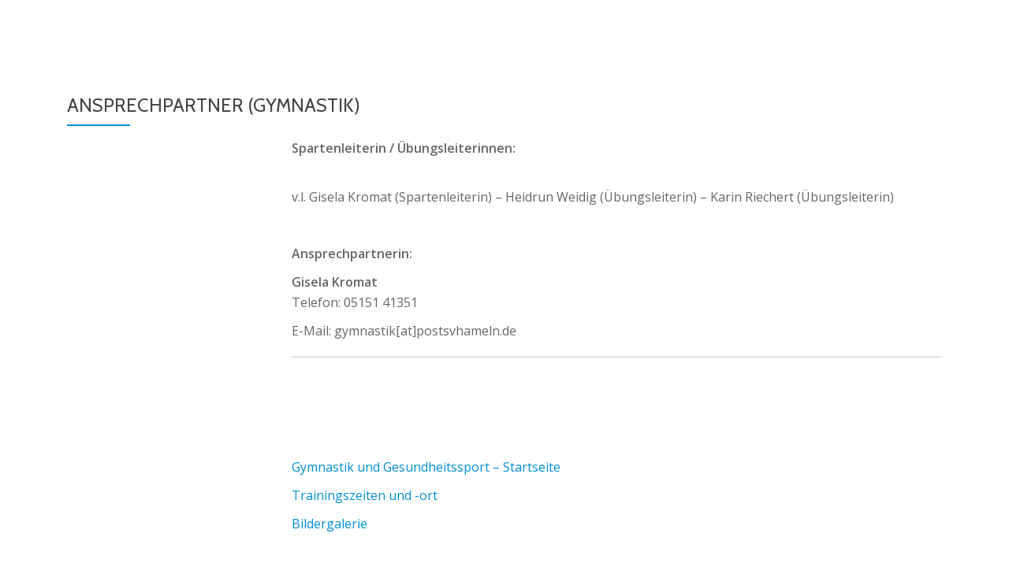

--- FILE ---
content_type: text/html; charset=UTF-8
request_url: https://www.postsvhameln.de/wordpress/gymnastik-und-gesundheitssport/ansprechpartner-gymnastik/
body_size: 11893
content:
<!DOCTYPE html>
<html lang="de" class="no-js">
<head>
<meta charset="UTF-8">
<meta name="viewport" content="width=device-width, initial-scale=1">
<link rel="profile" href="https://gmpg.org/xfn/11">
<link rel="pingback" href="https://www.postsvhameln.de/wordpress/xmlrpc.php">
<title>Ansprechpartner (Gymnastik) &#8211; Post-Sportverein Hameln e.V.</title>
<meta name='robots' content='max-image-preview:large' />
	<style>img:is([sizes="auto" i], [sizes^="auto," i]) { contain-intrinsic-size: 3000px 1500px }</style>
	<link rel='dns-prefetch' href='//maps.google.com' />
<link rel='dns-prefetch' href='//fonts.googleapis.com' />
<link rel="alternate" type="application/rss+xml" title="Post-Sportverein Hameln e.V. &raquo; Feed" href="https://www.postsvhameln.de/wordpress/feed/" />
<link rel="alternate" type="application/rss+xml" title="Post-Sportverein Hameln e.V. &raquo; Kommentar-Feed" href="https://www.postsvhameln.de/wordpress/comments/feed/" />
<link rel="alternate" type="text/calendar" title="Post-Sportverein Hameln e.V. &raquo; iCal Feed" href="https://www.postsvhameln.de/wordpress/events/?ical=1" />
<script type="text/javascript">
/* <![CDATA[ */
window._wpemojiSettings = {"baseUrl":"https:\/\/s.w.org\/images\/core\/emoji\/16.0.1\/72x72\/","ext":".png","svgUrl":"https:\/\/s.w.org\/images\/core\/emoji\/16.0.1\/svg\/","svgExt":".svg","source":{"concatemoji":"\/\/www.postsvhameln.de\/wordpress\/wp-includes\/js\/wp-emoji-release.min.js?ver=3d70ac9ed9c8bee494df71f617483c49"}};
/*! This file is auto-generated */
!function(s,n){var o,i,e;function c(e){try{var t={supportTests:e,timestamp:(new Date).valueOf()};sessionStorage.setItem(o,JSON.stringify(t))}catch(e){}}function p(e,t,n){e.clearRect(0,0,e.canvas.width,e.canvas.height),e.fillText(t,0,0);var t=new Uint32Array(e.getImageData(0,0,e.canvas.width,e.canvas.height).data),a=(e.clearRect(0,0,e.canvas.width,e.canvas.height),e.fillText(n,0,0),new Uint32Array(e.getImageData(0,0,e.canvas.width,e.canvas.height).data));return t.every(function(e,t){return e===a[t]})}function u(e,t){e.clearRect(0,0,e.canvas.width,e.canvas.height),e.fillText(t,0,0);for(var n=e.getImageData(16,16,1,1),a=0;a<n.data.length;a++)if(0!==n.data[a])return!1;return!0}function f(e,t,n,a){switch(t){case"flag":return n(e,"\ud83c\udff3\ufe0f\u200d\u26a7\ufe0f","\ud83c\udff3\ufe0f\u200b\u26a7\ufe0f")?!1:!n(e,"\ud83c\udde8\ud83c\uddf6","\ud83c\udde8\u200b\ud83c\uddf6")&&!n(e,"\ud83c\udff4\udb40\udc67\udb40\udc62\udb40\udc65\udb40\udc6e\udb40\udc67\udb40\udc7f","\ud83c\udff4\u200b\udb40\udc67\u200b\udb40\udc62\u200b\udb40\udc65\u200b\udb40\udc6e\u200b\udb40\udc67\u200b\udb40\udc7f");case"emoji":return!a(e,"\ud83e\udedf")}return!1}function g(e,t,n,a){var r="undefined"!=typeof WorkerGlobalScope&&self instanceof WorkerGlobalScope?new OffscreenCanvas(300,150):s.createElement("canvas"),o=r.getContext("2d",{willReadFrequently:!0}),i=(o.textBaseline="top",o.font="600 32px Arial",{});return e.forEach(function(e){i[e]=t(o,e,n,a)}),i}function t(e){var t=s.createElement("script");t.src=e,t.defer=!0,s.head.appendChild(t)}"undefined"!=typeof Promise&&(o="wpEmojiSettingsSupports",i=["flag","emoji"],n.supports={everything:!0,everythingExceptFlag:!0},e=new Promise(function(e){s.addEventListener("DOMContentLoaded",e,{once:!0})}),new Promise(function(t){var n=function(){try{var e=JSON.parse(sessionStorage.getItem(o));if("object"==typeof e&&"number"==typeof e.timestamp&&(new Date).valueOf()<e.timestamp+604800&&"object"==typeof e.supportTests)return e.supportTests}catch(e){}return null}();if(!n){if("undefined"!=typeof Worker&&"undefined"!=typeof OffscreenCanvas&&"undefined"!=typeof URL&&URL.createObjectURL&&"undefined"!=typeof Blob)try{var e="postMessage("+g.toString()+"("+[JSON.stringify(i),f.toString(),p.toString(),u.toString()].join(",")+"));",a=new Blob([e],{type:"text/javascript"}),r=new Worker(URL.createObjectURL(a),{name:"wpTestEmojiSupports"});return void(r.onmessage=function(e){c(n=e.data),r.terminate(),t(n)})}catch(e){}c(n=g(i,f,p,u))}t(n)}).then(function(e){for(var t in e)n.supports[t]=e[t],n.supports.everything=n.supports.everything&&n.supports[t],"flag"!==t&&(n.supports.everythingExceptFlag=n.supports.everythingExceptFlag&&n.supports[t]);n.supports.everythingExceptFlag=n.supports.everythingExceptFlag&&!n.supports.flag,n.DOMReady=!1,n.readyCallback=function(){n.DOMReady=!0}}).then(function(){return e}).then(function(){var e;n.supports.everything||(n.readyCallback(),(e=n.source||{}).concatemoji?t(e.concatemoji):e.wpemoji&&e.twemoji&&(t(e.twemoji),t(e.wpemoji)))}))}((window,document),window._wpemojiSettings);
/* ]]> */
</script>
<style id='wp-emoji-styles-inline-css' type='text/css'>

	img.wp-smiley, img.emoji {
		display: inline !important;
		border: none !important;
		box-shadow: none !important;
		height: 1em !important;
		width: 1em !important;
		margin: 0 0.07em !important;
		vertical-align: -0.1em !important;
		background: none !important;
		padding: 0 !important;
	}
</style>
<link rel='stylesheet' id='wp-block-library-css' href='//www.postsvhameln.de/wordpress/wp-includes/css/dist/block-library/style.min.css?ver=3d70ac9ed9c8bee494df71f617483c49' type='text/css' media='all' />
<style id='classic-theme-styles-inline-css' type='text/css'>
/*! This file is auto-generated */
.wp-block-button__link{color:#fff;background-color:#32373c;border-radius:9999px;box-shadow:none;text-decoration:none;padding:calc(.667em + 2px) calc(1.333em + 2px);font-size:1.125em}.wp-block-file__button{background:#32373c;color:#fff;text-decoration:none}
</style>
<style id='global-styles-inline-css' type='text/css'>
:root{--wp--preset--aspect-ratio--square: 1;--wp--preset--aspect-ratio--4-3: 4/3;--wp--preset--aspect-ratio--3-4: 3/4;--wp--preset--aspect-ratio--3-2: 3/2;--wp--preset--aspect-ratio--2-3: 2/3;--wp--preset--aspect-ratio--16-9: 16/9;--wp--preset--aspect-ratio--9-16: 9/16;--wp--preset--color--black: #000000;--wp--preset--color--cyan-bluish-gray: #abb8c3;--wp--preset--color--white: #ffffff;--wp--preset--color--pale-pink: #f78da7;--wp--preset--color--vivid-red: #cf2e2e;--wp--preset--color--luminous-vivid-orange: #ff6900;--wp--preset--color--luminous-vivid-amber: #fcb900;--wp--preset--color--light-green-cyan: #7bdcb5;--wp--preset--color--vivid-green-cyan: #00d084;--wp--preset--color--pale-cyan-blue: #8ed1fc;--wp--preset--color--vivid-cyan-blue: #0693e3;--wp--preset--color--vivid-purple: #9b51e0;--wp--preset--gradient--vivid-cyan-blue-to-vivid-purple: linear-gradient(135deg,rgba(6,147,227,1) 0%,rgb(155,81,224) 100%);--wp--preset--gradient--light-green-cyan-to-vivid-green-cyan: linear-gradient(135deg,rgb(122,220,180) 0%,rgb(0,208,130) 100%);--wp--preset--gradient--luminous-vivid-amber-to-luminous-vivid-orange: linear-gradient(135deg,rgba(252,185,0,1) 0%,rgba(255,105,0,1) 100%);--wp--preset--gradient--luminous-vivid-orange-to-vivid-red: linear-gradient(135deg,rgba(255,105,0,1) 0%,rgb(207,46,46) 100%);--wp--preset--gradient--very-light-gray-to-cyan-bluish-gray: linear-gradient(135deg,rgb(238,238,238) 0%,rgb(169,184,195) 100%);--wp--preset--gradient--cool-to-warm-spectrum: linear-gradient(135deg,rgb(74,234,220) 0%,rgb(151,120,209) 20%,rgb(207,42,186) 40%,rgb(238,44,130) 60%,rgb(251,105,98) 80%,rgb(254,248,76) 100%);--wp--preset--gradient--blush-light-purple: linear-gradient(135deg,rgb(255,206,236) 0%,rgb(152,150,240) 100%);--wp--preset--gradient--blush-bordeaux: linear-gradient(135deg,rgb(254,205,165) 0%,rgb(254,45,45) 50%,rgb(107,0,62) 100%);--wp--preset--gradient--luminous-dusk: linear-gradient(135deg,rgb(255,203,112) 0%,rgb(199,81,192) 50%,rgb(65,88,208) 100%);--wp--preset--gradient--pale-ocean: linear-gradient(135deg,rgb(255,245,203) 0%,rgb(182,227,212) 50%,rgb(51,167,181) 100%);--wp--preset--gradient--electric-grass: linear-gradient(135deg,rgb(202,248,128) 0%,rgb(113,206,126) 100%);--wp--preset--gradient--midnight: linear-gradient(135deg,rgb(2,3,129) 0%,rgb(40,116,252) 100%);--wp--preset--font-size--small: 13px;--wp--preset--font-size--medium: 20px;--wp--preset--font-size--large: 36px;--wp--preset--font-size--x-large: 42px;--wp--preset--spacing--20: 0.44rem;--wp--preset--spacing--30: 0.67rem;--wp--preset--spacing--40: 1rem;--wp--preset--spacing--50: 1.5rem;--wp--preset--spacing--60: 2.25rem;--wp--preset--spacing--70: 3.38rem;--wp--preset--spacing--80: 5.06rem;--wp--preset--shadow--natural: 6px 6px 9px rgba(0, 0, 0, 0.2);--wp--preset--shadow--deep: 12px 12px 50px rgba(0, 0, 0, 0.4);--wp--preset--shadow--sharp: 6px 6px 0px rgba(0, 0, 0, 0.2);--wp--preset--shadow--outlined: 6px 6px 0px -3px rgba(255, 255, 255, 1), 6px 6px rgba(0, 0, 0, 1);--wp--preset--shadow--crisp: 6px 6px 0px rgba(0, 0, 0, 1);}:where(.is-layout-flex){gap: 0.5em;}:where(.is-layout-grid){gap: 0.5em;}body .is-layout-flex{display: flex;}.is-layout-flex{flex-wrap: wrap;align-items: center;}.is-layout-flex > :is(*, div){margin: 0;}body .is-layout-grid{display: grid;}.is-layout-grid > :is(*, div){margin: 0;}:where(.wp-block-columns.is-layout-flex){gap: 2em;}:where(.wp-block-columns.is-layout-grid){gap: 2em;}:where(.wp-block-post-template.is-layout-flex){gap: 1.25em;}:where(.wp-block-post-template.is-layout-grid){gap: 1.25em;}.has-black-color{color: var(--wp--preset--color--black) !important;}.has-cyan-bluish-gray-color{color: var(--wp--preset--color--cyan-bluish-gray) !important;}.has-white-color{color: var(--wp--preset--color--white) !important;}.has-pale-pink-color{color: var(--wp--preset--color--pale-pink) !important;}.has-vivid-red-color{color: var(--wp--preset--color--vivid-red) !important;}.has-luminous-vivid-orange-color{color: var(--wp--preset--color--luminous-vivid-orange) !important;}.has-luminous-vivid-amber-color{color: var(--wp--preset--color--luminous-vivid-amber) !important;}.has-light-green-cyan-color{color: var(--wp--preset--color--light-green-cyan) !important;}.has-vivid-green-cyan-color{color: var(--wp--preset--color--vivid-green-cyan) !important;}.has-pale-cyan-blue-color{color: var(--wp--preset--color--pale-cyan-blue) !important;}.has-vivid-cyan-blue-color{color: var(--wp--preset--color--vivid-cyan-blue) !important;}.has-vivid-purple-color{color: var(--wp--preset--color--vivid-purple) !important;}.has-black-background-color{background-color: var(--wp--preset--color--black) !important;}.has-cyan-bluish-gray-background-color{background-color: var(--wp--preset--color--cyan-bluish-gray) !important;}.has-white-background-color{background-color: var(--wp--preset--color--white) !important;}.has-pale-pink-background-color{background-color: var(--wp--preset--color--pale-pink) !important;}.has-vivid-red-background-color{background-color: var(--wp--preset--color--vivid-red) !important;}.has-luminous-vivid-orange-background-color{background-color: var(--wp--preset--color--luminous-vivid-orange) !important;}.has-luminous-vivid-amber-background-color{background-color: var(--wp--preset--color--luminous-vivid-amber) !important;}.has-light-green-cyan-background-color{background-color: var(--wp--preset--color--light-green-cyan) !important;}.has-vivid-green-cyan-background-color{background-color: var(--wp--preset--color--vivid-green-cyan) !important;}.has-pale-cyan-blue-background-color{background-color: var(--wp--preset--color--pale-cyan-blue) !important;}.has-vivid-cyan-blue-background-color{background-color: var(--wp--preset--color--vivid-cyan-blue) !important;}.has-vivid-purple-background-color{background-color: var(--wp--preset--color--vivid-purple) !important;}.has-black-border-color{border-color: var(--wp--preset--color--black) !important;}.has-cyan-bluish-gray-border-color{border-color: var(--wp--preset--color--cyan-bluish-gray) !important;}.has-white-border-color{border-color: var(--wp--preset--color--white) !important;}.has-pale-pink-border-color{border-color: var(--wp--preset--color--pale-pink) !important;}.has-vivid-red-border-color{border-color: var(--wp--preset--color--vivid-red) !important;}.has-luminous-vivid-orange-border-color{border-color: var(--wp--preset--color--luminous-vivid-orange) !important;}.has-luminous-vivid-amber-border-color{border-color: var(--wp--preset--color--luminous-vivid-amber) !important;}.has-light-green-cyan-border-color{border-color: var(--wp--preset--color--light-green-cyan) !important;}.has-vivid-green-cyan-border-color{border-color: var(--wp--preset--color--vivid-green-cyan) !important;}.has-pale-cyan-blue-border-color{border-color: var(--wp--preset--color--pale-cyan-blue) !important;}.has-vivid-cyan-blue-border-color{border-color: var(--wp--preset--color--vivid-cyan-blue) !important;}.has-vivid-purple-border-color{border-color: var(--wp--preset--color--vivid-purple) !important;}.has-vivid-cyan-blue-to-vivid-purple-gradient-background{background: var(--wp--preset--gradient--vivid-cyan-blue-to-vivid-purple) !important;}.has-light-green-cyan-to-vivid-green-cyan-gradient-background{background: var(--wp--preset--gradient--light-green-cyan-to-vivid-green-cyan) !important;}.has-luminous-vivid-amber-to-luminous-vivid-orange-gradient-background{background: var(--wp--preset--gradient--luminous-vivid-amber-to-luminous-vivid-orange) !important;}.has-luminous-vivid-orange-to-vivid-red-gradient-background{background: var(--wp--preset--gradient--luminous-vivid-orange-to-vivid-red) !important;}.has-very-light-gray-to-cyan-bluish-gray-gradient-background{background: var(--wp--preset--gradient--very-light-gray-to-cyan-bluish-gray) !important;}.has-cool-to-warm-spectrum-gradient-background{background: var(--wp--preset--gradient--cool-to-warm-spectrum) !important;}.has-blush-light-purple-gradient-background{background: var(--wp--preset--gradient--blush-light-purple) !important;}.has-blush-bordeaux-gradient-background{background: var(--wp--preset--gradient--blush-bordeaux) !important;}.has-luminous-dusk-gradient-background{background: var(--wp--preset--gradient--luminous-dusk) !important;}.has-pale-ocean-gradient-background{background: var(--wp--preset--gradient--pale-ocean) !important;}.has-electric-grass-gradient-background{background: var(--wp--preset--gradient--electric-grass) !important;}.has-midnight-gradient-background{background: var(--wp--preset--gradient--midnight) !important;}.has-small-font-size{font-size: var(--wp--preset--font-size--small) !important;}.has-medium-font-size{font-size: var(--wp--preset--font-size--medium) !important;}.has-large-font-size{font-size: var(--wp--preset--font-size--large) !important;}.has-x-large-font-size{font-size: var(--wp--preset--font-size--x-large) !important;}
:where(.wp-block-post-template.is-layout-flex){gap: 1.25em;}:where(.wp-block-post-template.is-layout-grid){gap: 1.25em;}
:where(.wp-block-columns.is-layout-flex){gap: 2em;}:where(.wp-block-columns.is-layout-grid){gap: 2em;}
:root :where(.wp-block-pullquote){font-size: 1.5em;line-height: 1.6;}
</style>
<link rel='stylesheet' id='responsive-lightbox-swipebox-css' href='//www.postsvhameln.de/wordpress/wp-content/plugins/responsive-lightbox/assets/swipebox/swipebox.min.css?ver=1.5.2' type='text/css' media='all' />
<link rel='stylesheet' id='siteorigin-panels-front-css' href='//www.postsvhameln.de/wordpress/wp-content/plugins/siteorigin-panels/css/front-flex.min.css?ver=2.33.5' type='text/css' media='all' />
<link rel='stylesheet' id='wpgmp-frontend-css' href='//www.postsvhameln.de/wordpress/wp-content/plugins/wp-google-map-plugin/assets/css/wpgmp_all_frontend.css?ver=4.9.1' type='text/css' media='all' />
<link rel='stylesheet' id='parallax-one-fonts-css' href='//fonts.googleapis.com/css?family=Cabin%3A400%2C600%7COpen+Sans%3A400%2C300%2C600&#038;subset=latin%2Clatin-ext' type='text/css' media='all' />
<link rel='stylesheet' id='parallax-one-bootstrap-style-css' href='//www.postsvhameln.de/wordpress/wp-content/themes/Parallax-One/css/bootstrap.min.css?ver=3.3.1' type='text/css' media='all' />
<link rel='stylesheet' id='parallax-one-font-awesome-css' href='//www.postsvhameln.de/wordpress/wp-content/themes/Parallax-One/css/font-awesome.min.css?ver=3d70ac9ed9c8bee494df71f617483c49' type='text/css' media='all' />
<link rel='stylesheet' id='parallax-one-style-css' href='//www.postsvhameln.de/wordpress/wp-content/themes/Parallax-One/style.css?ver=1.0.0' type='text/css' media='all' />
<script type="text/javascript" src="//www.postsvhameln.de/wordpress/wp-includes/js/tinymce/tinymce.min.js?ver=49110-20250317" id="wp-tinymce-root-js"></script>
<script type="text/javascript" src="//www.postsvhameln.de/wordpress/wp-includes/js/tinymce/plugins/compat3x/plugin.min.js?ver=49110-20250317" id="wp-tinymce-js"></script>
<script type="text/javascript" src="//www.postsvhameln.de/wordpress/wp-includes/js/jquery/jquery.min.js?ver=3.7.1" id="jquery-core-js"></script>
<script type="text/javascript" src="//www.postsvhameln.de/wordpress/wp-includes/js/jquery/jquery-migrate.min.js?ver=3.4.1" id="jquery-migrate-js"></script>
<script type="text/javascript" src="//www.postsvhameln.de/wordpress/wp-content/plugins/responsive-lightbox/assets/dompurify/purify.min.js?ver=3.3.1" id="dompurify-js"></script>
<script type="text/javascript" id="responsive-lightbox-sanitizer-js-before">
/* <![CDATA[ */
window.RLG = window.RLG || {}; window.RLG.sanitizeAllowedHosts = ["youtube.com","www.youtube.com","youtu.be","vimeo.com","player.vimeo.com"];
/* ]]> */
</script>
<script type="text/javascript" src="//www.postsvhameln.de/wordpress/wp-content/plugins/responsive-lightbox/js/sanitizer.js?ver=2.6.1" id="responsive-lightbox-sanitizer-js"></script>
<script type="text/javascript" src="//www.postsvhameln.de/wordpress/wp-content/plugins/responsive-lightbox/assets/swipebox/jquery.swipebox.min.js?ver=1.5.2" id="responsive-lightbox-swipebox-js"></script>
<script src='https://www.postsvhameln.de/wordpress/wp-content/plugins/the-events-calendar/common/build/js/underscore-before.js'></script>
<script type="text/javascript" src="//www.postsvhameln.de/wordpress/wp-includes/js/underscore.min.js?ver=1.13.7" id="underscore-js"></script>
<script src='https://www.postsvhameln.de/wordpress/wp-content/plugins/the-events-calendar/common/build/js/underscore-after.js'></script>
<script type="text/javascript" src="//www.postsvhameln.de/wordpress/wp-content/plugins/responsive-lightbox/assets/infinitescroll/infinite-scroll.pkgd.min.js?ver=4.0.1" id="responsive-lightbox-infinite-scroll-js"></script>
<script type="text/javascript" id="responsive-lightbox-js-before">
/* <![CDATA[ */
var rlArgs = {"script":"swipebox","selector":"lightbox","customEvents":"","activeGalleries":true,"animation":true,"hideCloseButtonOnMobile":false,"removeBarsOnMobile":false,"hideBars":true,"hideBarsDelay":5000,"videoMaxWidth":1080,"useSVG":true,"loopAtEnd":false,"woocommerce_gallery":false,"ajaxurl":"https:\/\/www.postsvhameln.de\/wordpress\/wp-admin\/admin-ajax.php","nonce":"c86d7c8104","preview":false,"postId":517,"scriptExtension":false};
/* ]]> */
</script>
<script type="text/javascript" src="//www.postsvhameln.de/wordpress/wp-content/plugins/responsive-lightbox/js/front.js?ver=2.6.1" id="responsive-lightbox-js"></script>
<link rel="https://api.w.org/" href="https://www.postsvhameln.de/wordpress/wp-json/" /><link rel="alternate" title="JSON" type="application/json" href="https://www.postsvhameln.de/wordpress/wp-json/wp/v2/pages/517" /><link rel="EditURI" type="application/rsd+xml" title="RSD" href="https://www.postsvhameln.de/wordpress/xmlrpc.php?rsd" />
<link rel="canonical" href="https://www.postsvhameln.de/wordpress/gymnastik-und-gesundheitssport/ansprechpartner-gymnastik/" />
<link rel="alternate" title="oEmbed (JSON)" type="application/json+oembed" href="https://www.postsvhameln.de/wordpress/wp-json/oembed/1.0/embed?url=https%3A%2F%2Fwww.postsvhameln.de%2Fwordpress%2Fgymnastik-und-gesundheitssport%2Fansprechpartner-gymnastik%2F" />
<link rel="alternate" title="oEmbed (XML)" type="text/xml+oembed" href="https://www.postsvhameln.de/wordpress/wp-json/oembed/1.0/embed?url=https%3A%2F%2Fwww.postsvhameln.de%2Fwordpress%2Fgymnastik-und-gesundheitssport%2Fansprechpartner-gymnastik%2F&#038;format=xml" />
<style>[class*=" icon-oc-"],[class^=icon-oc-]{speak:none;font-style:normal;font-weight:400;font-variant:normal;text-transform:none;line-height:1;-webkit-font-smoothing:antialiased;-moz-osx-font-smoothing:grayscale}.icon-oc-one-com-white-32px-fill:before{content:"901"}.icon-oc-one-com:before{content:"900"}#one-com-icon,.toplevel_page_onecom-wp .wp-menu-image{speak:none;display:flex;align-items:center;justify-content:center;text-transform:none;line-height:1;-webkit-font-smoothing:antialiased;-moz-osx-font-smoothing:grayscale}.onecom-wp-admin-bar-item>a,.toplevel_page_onecom-wp>.wp-menu-name{font-size:16px;font-weight:400;line-height:1}.toplevel_page_onecom-wp>.wp-menu-name img{width:69px;height:9px;}.wp-submenu-wrap.wp-submenu>.wp-submenu-head>img{width:88px;height:auto}.onecom-wp-admin-bar-item>a img{height:7px!important}.onecom-wp-admin-bar-item>a img,.toplevel_page_onecom-wp>.wp-menu-name img{opacity:.8}.onecom-wp-admin-bar-item.hover>a img,.toplevel_page_onecom-wp.wp-has-current-submenu>.wp-menu-name img,li.opensub>a.toplevel_page_onecom-wp>.wp-menu-name img{opacity:1}#one-com-icon:before,.onecom-wp-admin-bar-item>a:before,.toplevel_page_onecom-wp>.wp-menu-image:before{content:'';position:static!important;background-color:rgba(240,245,250,.4);border-radius:102px;width:18px;height:18px;padding:0!important}.onecom-wp-admin-bar-item>a:before{width:14px;height:14px}.onecom-wp-admin-bar-item.hover>a:before,.toplevel_page_onecom-wp.opensub>a>.wp-menu-image:before,.toplevel_page_onecom-wp.wp-has-current-submenu>.wp-menu-image:before{background-color:#76b82a}.onecom-wp-admin-bar-item>a{display:inline-flex!important;align-items:center;justify-content:center}#one-com-logo-wrapper{font-size:4em}#one-com-icon{vertical-align:middle}.imagify-welcome{display:none !important;}</style><meta name="tec-api-version" content="v1"><meta name="tec-api-origin" content="https://www.postsvhameln.de/wordpress"><link rel="alternate" href="https://www.postsvhameln.de/wordpress/wp-json/tribe/events/v1/" /><!--[if lt IE 9]>
<script src="//www.postsvhameln.de/wordpress/wp-content/themes/Parallax-One/js/html5shiv.min.js"></script>
<![endif]-->
<style media="all" id="siteorigin-panels-layouts-head">/* Layout 517 */ #pgc-517-0-0 , #pgc-517-1-0 { width:25%;width:calc(25% - ( 0.750000001875 * 30px ) ) } #pgc-517-0-1 , #pgc-517-1-1 { width:75%;width:calc(75% - ( 0.249999998125 * 30px ) ) } #pg-517-0 , #pl-517 .so-panel { margin-bottom:30px } #pl-517 .so-panel:last-of-type { margin-bottom:0px } #pg-517-0.panel-has-style > .panel-row-style, #pg-517-0.panel-no-style , #pg-517-1.panel-has-style > .panel-row-style, #pg-517-1.panel-no-style { -webkit-align-items:flex-start;align-items:flex-start } @media (max-width:780px){ #pg-517-0.panel-no-style, #pg-517-0.panel-has-style > .panel-row-style, #pg-517-0 , #pg-517-1.panel-no-style, #pg-517-1.panel-has-style > .panel-row-style, #pg-517-1 { -webkit-flex-direction:column;-ms-flex-direction:column;flex-direction:column } #pg-517-0 > .panel-grid-cell , #pg-517-0 > .panel-row-style > .panel-grid-cell , #pg-517-1 > .panel-grid-cell , #pg-517-1 > .panel-row-style > .panel-grid-cell { width:100%;margin-right:0 } #pgc-517-0-0 , #pgc-517-1-0 { margin-bottom:30px } #pl-517 .panel-grid-cell { padding:0 } #pl-517 .panel-grid .panel-grid-cell-empty { display:none } #pl-517 .panel-grid .panel-grid-cell-mobile-last { margin-bottom:0px }  } </style><link rel="icon" href="https://www.postsvhameln.de/wordpress/wp-content/uploads/2018/01/cropped-Logo_PSV_kleiner-2-32x32.png" sizes="32x32" />
<link rel="icon" href="https://www.postsvhameln.de/wordpress/wp-content/uploads/2018/01/cropped-Logo_PSV_kleiner-2-192x192.png" sizes="192x192" />
<link rel="apple-touch-icon" href="https://www.postsvhameln.de/wordpress/wp-content/uploads/2018/01/cropped-Logo_PSV_kleiner-2-180x180.png" />
<meta name="msapplication-TileImage" content="https://www.postsvhameln.de/wordpress/wp-content/uploads/2018/01/cropped-Logo_PSV_kleiner-2-270x270.png" />
</head>

<body data-rsssl=1 itemscope itemtype="http://schema.org/WebPage" class="wp-singular page-template page-template-template-fullwidth page-template-template-fullwidth-php page page-id-517 page-child parent-pageid-222 wp-custom-logo wp-theme-Parallax-One siteorigin-panels siteorigin-panels-before-js tribe-no-js metaslider-plugin group-blog" dir="ltr"><div id="mobilebgfix">
	<div class="mobile-bg-fix-img-wrap">
	<div class="mobile-bg-fix-img"></div>
	</div>
	<div class="mobile-bg-fix-whole-site">

	<a class="skip-link screen-reader-text" href="#content">Skip to content</a>
		<header itemscope itemtype="http://schema.org/WPHeader" id="masthead" role="banner" data-stellar-background-ratio="0.5" class="header header-style-one site-header">
			<!-- COLOR OVER IMAGE -->
		<div class="overlay-layer-nav sticky-navigation-open">
			<!-- STICKY NAVIGATION -->
			<div class="navbar navbar-inverse bs-docs-nav navbar-fixed-top sticky-navigation appear-on-scroll">
				<!-- CONTAINER -->
				<div class="container">

					<div class="navbar-header">

						<!-- LOGO -->

						<button title='Toggle Menu' aria-controls='menu-main-menu' aria-expanded='false' type="button" class="navbar-toggle menu-toggle" id="menu-toggle" data-toggle="collapse" data-target="#menu-primary">
							<span class="screen-reader-text">Toggle navigation</span>
							<span class="icon-bar"></span>
							<span class="icon-bar"></span>
							<span class="icon-bar"></span>
						</button>

						<div class="header-logo-wrap text-header"><h1 itemprop="headline" id="site-title" class="site-title"><a href="https://www.postsvhameln.de/wordpress/" title="Post-Sportverein Hameln e.V." rel="home">Post-Sportverein Hameln e.V.</a></h1><p itemprop="description" id="site-description" class="site-description"></p></div>
					</div>

					<!-- MENU -->
					<div itemscope itemtype="http://schema.org/SiteNavigationElement" aria-label="Primary Menu" id="menu-primary" class="navbar-collapse collapse">
						<!-- LOGO ON STICKY NAV BAR -->
						<div id="site-header-menu" class="site-header-menu">
							<nav id="site-navigation" class="main-navigation" role="navigation">
							<div class="menu-menu-1-container"><ul id="menu-menu-1" class="primary-menu small-text"><li id="menu-item-34" class="menu-item menu-item-type-custom menu-item-object-custom menu-item-home current-menu-ancestor menu-item-has-children menu-item-34"><a href="https://www.postsvhameln.de/wordpress/">Sparten</a>
<ul class="sub-menu">
	<li id="menu-item-225" class="menu-item menu-item-type-post_type menu-item-object-page menu-item-has-children menu-item-225"><a href="https://www.postsvhameln.de/wordpress/bogenschiessen/">Bogensport</a>
	<ul class="sub-menu">
		<li id="menu-item-491" class="menu-item menu-item-type-post_type menu-item-object-page menu-item-491"><a href="https://www.postsvhameln.de/wordpress/bogenschiessen/ansprechpartner-bogen/">Ansprechpartner</a></li>
		<li id="menu-item-490" class="menu-item menu-item-type-post_type menu-item-object-page menu-item-490"><a href="https://www.postsvhameln.de/wordpress/bogenschiessen/trainingszeiten-bogen/">Trainingszeiten &#038; Ort</a></li>
		<li id="menu-item-968" class="menu-item menu-item-type-post_type menu-item-object-page menu-item-968"><a href="https://www.postsvhameln.de/wordpress/bogenschiessen/bildergallerien-bogen/">Bildergalerie</a></li>
	</ul>
</li>
	<li id="menu-item-228" class="menu-item menu-item-type-post_type menu-item-object-page menu-item-has-children menu-item-228"><a href="https://www.postsvhameln.de/wordpress/sportschiessen/">Sportschießen</a>
	<ul class="sub-menu">
		<li id="menu-item-503" class="menu-item menu-item-type-post_type menu-item-object-page menu-item-503"><a href="https://www.postsvhameln.de/wordpress/sportschiessen/ansprechpartner-schiessen/">Ansprechpartner</a></li>
		<li id="menu-item-513" class="menu-item menu-item-type-post_type menu-item-object-page menu-item-513"><a href="https://www.postsvhameln.de/wordpress/sportschiessen/trainingszeiten-schiessen/">Trainingszeiten &#038; Ort</a></li>
		<li id="menu-item-706" class="menu-item menu-item-type-post_type menu-item-object-page menu-item-706"><a href="https://www.postsvhameln.de/wordpress/sportschiessen/erfolge/">Erfolge</a></li>
		<li id="menu-item-1647" class="menu-item menu-item-type-post_type menu-item-object-page menu-item-1647"><a href="https://www.postsvhameln.de/wordpress/sportschiessen/bildergallerie-schiessen/">Bildergalerie</a></li>
		<li id="menu-item-2295" class="menu-item menu-item-type-post_type menu-item-object-page menu-item-2295"><a href="https://www.postsvhameln.de/wordpress/sportschiessen/weiterfuehrende-links/">Weiterführende Links</a></li>
	</ul>
</li>
	<li id="menu-item-226" class="menu-item menu-item-type-post_type menu-item-object-page current-page-ancestor current-menu-ancestor current-menu-parent current-page-parent current_page_parent current_page_ancestor menu-item-has-children menu-item-226"><a href="https://www.postsvhameln.de/wordpress/gymnastik-und-gesundheitssport/">Gymnastik und Gesundheitssport</a>
	<ul class="sub-menu">
		<li id="menu-item-539" class="menu-item menu-item-type-post_type menu-item-object-page current-menu-item page_item page-item-517 current_page_item menu-item-539"><a href="https://www.postsvhameln.de/wordpress/gymnastik-und-gesundheitssport/ansprechpartner-gymnastik/" aria-current="page">Ansprechpartner</a></li>
		<li id="menu-item-538" class="menu-item menu-item-type-post_type menu-item-object-page menu-item-538"><a href="https://www.postsvhameln.de/wordpress/gymnastik-und-gesundheitssport/trainingszeiten-ort-gymnastik/">Trainingszeiten &#038; Ort</a></li>
	</ul>
</li>
</ul>
</li>
<li id="menu-item-1724" class="menu-item menu-item-type-post_type menu-item-object-page menu-item-has-children menu-item-1724"><a href="https://www.postsvhameln.de/wordpress/neues/">Neues</a>
<ul class="sub-menu">
	<li id="menu-item-1736" class="menu-item menu-item-type-post_type menu-item-object-page menu-item-has-children menu-item-1736"><a href="https://www.postsvhameln.de/wordpress/sport-und-bogenschuetzinnen/">Sport- und BogenschützInnen</a>
	<ul class="sub-menu">
		<li id="menu-item-2219" class="menu-item menu-item-type-post_type menu-item-object-post menu-item-2219"><a href="https://www.postsvhameln.de/wordpress/2024/02/13/einheitliche-sportjacken-fuer-unsere-sportschuetzinnen/">Einheitliche Sportjacken für unsere Sportschütz*innen</a></li>
		<li id="menu-item-2179" class="menu-item menu-item-type-post_type menu-item-object-post menu-item-2179"><a href="https://www.postsvhameln.de/wordpress/2024/01/25/lions-club-zu-gast-bei-bogenschuetzen/">Lions Club zu Gast bei Bogenschützen</a></li>
		<li id="menu-item-2162" class="menu-item menu-item-type-post_type menu-item-object-post menu-item-2162"><a href="https://www.postsvhameln.de/wordpress/2024/01/14/die-neue-bogenwand-ist-fertig/">Die neue Bogenwand ist fertig!</a></li>
		<li id="menu-item-2002" class="menu-item menu-item-type-post_type menu-item-object-post menu-item-2002"><a href="https://www.postsvhameln.de/wordpress/2023/06/28/titelverteidigung-beim-kreiskoenigsschiessen/">Titelverteidigung beim Kreiskönigsschießen!</a></li>
		<li id="menu-item-1987" class="menu-item menu-item-type-post_type menu-item-object-post menu-item-1987"><a href="https://www.postsvhameln.de/wordpress/2023/06/14/gelungene-ueberraschung-fuer-post-schuetzinnen/">Gelungene Überraschung für Post-Schützinnen</a></li>
	</ul>
</li>
	<li id="menu-item-1737" class="menu-item menu-item-type-post_type menu-item-object-page menu-item-has-children menu-item-1737"><a href="https://www.postsvhameln.de/wordpress/post-sv-hameln-e-v/">Post-SV Hameln e.V.</a>
	<ul class="sub-menu">
		<li id="menu-item-2381" class="menu-item menu-item-type-post_type menu-item-object-post menu-item-2381"><a href="https://www.postsvhameln.de/wordpress/2025/04/27/arbeitsdienst-im-april-2025/">Arbeitsdienst im April 2025</a></li>
		<li id="menu-item-2402" class="menu-item menu-item-type-post_type menu-item-object-post menu-item-2402"><a href="https://www.postsvhameln.de/wordpress/2025/03/29/jahreshauptversammlung-2025/">Jahreshauptversammlung 2025</a></li>
		<li id="menu-item-2253" class="menu-item menu-item-type-post_type menu-item-object-post menu-item-2253"><a href="https://www.postsvhameln.de/wordpress/2024/02/24/jahreshauptversammlung-2024-ehrungen-und-neu-wahlen/">Jahreshauptversammlung 2024 – Ehrungen und (Neu-)Wahlen</a></li>
		<li id="menu-item-1837" class="menu-item menu-item-type-post_type menu-item-object-post menu-item-1837"><a href="https://www.postsvhameln.de/wordpress/2022/12/01/ehrungen-bei-der-jahreshauptversammlung-2022/">Ehrungen und (Neu-)Wahlen bei der Jahreshauptversammlung 2022</a></li>
		<li id="menu-item-1728" class="menu-item menu-item-type-post_type menu-item-object-post menu-item-1728"><a href="https://www.postsvhameln.de/wordpress/2022/06/06/arbeitsdienst-am-30-mai-2022/">Arbeitsdienst am 30. Mai 2022</a></li>
	</ul>
</li>
</ul>
</li>
<li id="menu-item-239" class="menu-item menu-item-type-post_type menu-item-object-page menu-item-has-children menu-item-239"><a href="https://www.postsvhameln.de/wordpress/der-verein/">Der Verein</a>
<ul class="sub-menu">
	<li id="menu-item-482" class="menu-item menu-item-type-post_type menu-item-object-page menu-item-482"><a href="https://www.postsvhameln.de/wordpress/vorstand/">Vorstand</a></li>
	<li id="menu-item-481" class="menu-item menu-item-type-post_type menu-item-object-page menu-item-481"><a href="https://www.postsvhameln.de/wordpress/termine/">Termine</a></li>
	<li id="menu-item-654" class="menu-item menu-item-type-post_type menu-item-object-page menu-item-654"><a href="https://www.postsvhameln.de/wordpress/presse/">Presse</a></li>
</ul>
</li>
<li id="menu-item-516" class="menu-item menu-item-type-post_type menu-item-object-page menu-item-516"><a href="https://www.postsvhameln.de/wordpress/impressum/">Impressum</a></li>
<li id="menu-item-1249" class="menu-item menu-item-type-post_type menu-item-object-page menu-item-1249"><a href="https://www.postsvhameln.de/wordpress/datenschutz/">Datenschutz</a></li>
<li id="menu-item-1284" class="menu-item menu-item-type-post_type menu-item-object-page menu-item-1284"><a href="https://www.postsvhameln.de/wordpress/downloads-2/">Downloads</a></li>
</ul></div>							</nav>
						</div>
					</div>


				</div>
				<!-- /END CONTAINER -->
			</div>
			<!-- /END STICKY NAVIGATION -->

	</div>
	<!-- /END COLOR OVER IMAGE -->
	</header>
<!-- /END HOME / HEADER  -->
<div class="content-wrap">
	<div class="container">
				<div id="primary" class="content-area col-md-12 
		">
			<main id="main" class="site-main" role="main">
								
				
<article id="post-517" class="post-517 page type-page status-publish hentry">
	
			<header class="entry-header">
			<h1 class="entry-title single-title" itemprop="headline">Ansprechpartner (Gymnastik)</h1>			<div class="colored-line-left"></div>
			<div class="clearfix"></div>
		</header><!-- .entry-header -->
	
	<div class="entry-content content-page 
	" itemprop="text">
		<div id="pl-517"  class="panel-layout" ><div id="pg-517-0"  class="panel-grid panel-no-style" ><div id="pgc-517-0-0"  class="panel-grid-cell" ><div id="panel-517-0-0-0" class="so-panel widget widget_media_image panel-first-child panel-last-child" data-index="0" ><img decoding="async" width="130" height="120" src="https://www.postsvhameln.de/wordpress/wp-content/uploads/2018/01/pluspunkt-gesundheit_620.jpg" class="image wp-image-319  attachment-full size-full" alt="" style="max-width: 100%; height: auto;" /></div></div><div id="pgc-517-0-1"  class="panel-grid-cell" ><div id="panel-517-0-1-0" class="so-panel widget widget_text panel-first-child panel-last-child" data-index="1" >			<div class="textwidget"><div><strong>Spartenleiterin / Übungsleiterinnen:</strong></div>
<p><img fetchpriority="high" decoding="async" class="wp-image-2053 alignnone" src="https://www.postsvhameln.de/wordpress/wp-content/uploads/2023/08/16Karin_Heidrun__Gisela2-300x235.jpg" alt="" width="349" height="273" srcset="https://www.postsvhameln.de/wordpress/wp-content/uploads/2023/08/16Karin_Heidrun__Gisela2-300x235.jpg 300w, https://www.postsvhameln.de/wordpress/wp-content/uploads/2023/08/16Karin_Heidrun__Gisela2-1024x801.jpg 1024w, https://www.postsvhameln.de/wordpress/wp-content/uploads/2023/08/16Karin_Heidrun__Gisela2-768x601.jpg 768w, https://www.postsvhameln.de/wordpress/wp-content/uploads/2023/08/16Karin_Heidrun__Gisela2-1536x1202.jpg 1536w, https://www.postsvhameln.de/wordpress/wp-content/uploads/2023/08/16Karin_Heidrun__Gisela2-2048x1603.jpg 2048w" sizes="(max-width: 349px) 100vw, 349px" /></p>
<p>v.l. Gisela Kromat (Spartenleiterin) &#8211; Heidrun Weidig (Übungsleiterin) &#8211; Karin Riechert (Übungsleiterin)</p>
<p>&nbsp;</p>
<p><strong>Ansprechpartnerin:</strong></p>
<div class="normal"><strong>Gisela Kromat</strong></div>
<p class="normal">Telefon: 05151 41351</p>
<p>E-Mail: gymnastik[at]postsvhameln.de</p>
<hr />
<p>&nbsp;</p>
<p class="normal">
</div>
		</div></div></div><div id="pg-517-1"  class="panel-grid panel-no-style" ><div id="pgc-517-1-0"  class="panel-grid-cell panel-grid-cell-empty" ></div><div id="pgc-517-1-1"  class="panel-grid-cell" ><div id="panel-517-1-1-0" class="so-panel widget widget_text panel-first-child panel-last-child" data-index="2" >			<div class="textwidget"><p>&nbsp;</p>
<p><a href="https://www.postsvhameln.de/wordpress/gymnastik-und-gesundheitssport/">Gymnastik und Gesundheitssport &#8211; Startseite</a></p>
<p><a href="https://www.postsvhameln.de/wordpress/gymnastik-und-gesundheitssport/trainingszeiten-ort-gymnastik/">Trainingszeiten und -ort</a></p>
<p><a href="https://www.postsvhameln.de/wordpress/rl_gallery/einblicke-in-die-gymnastik-sparte/">Bildergalerie</a></p>
</div>
		</div></div></div></div>			</div><!-- .entry-content -->

	<footer class="entry-footer">
			</footer><!-- .fentry-footer -->
	</article><!-- #post-## -->

				
									</main><!-- #main -->
		</div><!-- #primary -->

	</div>
</div><!-- .content-wrap -->

<footer itemscope itemtype="http://schema.org/WPFooter" id="footer" role="contentinfo" class = "footer grey-bg">
	<div class="container">
		<div class="footer-widget-wrap">
							<div itemscope itemtype="http://schema.org/WPSideBar" role="complementary" id="sidebar-widgets-area-4" class="col-md-3 col-sm-6 col-xs-12 widget-box" aria-label="Widgets Area 4">
					<div id="block-5" class="widget widget_block">
<ul class="wp-block-social-links is-layout-flex wp-block-social-links-is-layout-flex"></ul>
</div>				</div>
					</div><!-- .footer-widget-wrap -->

		<div class="footer-bottom-wrap">
							<span class="parallax_one_copyright_content">(c) Post-Sportverein Hameln e.V.</span>
			
			<div itemscope role="navigation" itemtype="http://schema.org/SiteNavigationElement" id="menu-secondary" aria-label="Secondary Menu">
				<h2 class="screen-reader-text">Secondary Menu</h2>
							</div>

								<ul class="social-icons">
														<li>
																				<a target="_blank" href="https://www.instagram.com/postsvhameln_schuetzen/">
												<span class="fa parallax-one-footer-icons fa-instagram transparent-text-dark"></span>
											</a>
																	</li>
															<li>
																				<a target="_blank" href="https://www.facebook.com/PostsportvereinHameln/">
												<span class="fa parallax-one-footer-icons fa-facebook-f transparent-text-dark"></span>
											</a>
																	</li>
												</ul>
						</div><!-- .footer-bottom-wrap -->
		<div class="powered-by"><a href="https://themeisle.com/themes/parallax-one/" target="_blank" rel="nofollow">Parallax One </a>powered by <a class="" href="http://wordpress.org/" target="_blank" rel="nofollow">WordPress</a></div>	</div><!-- container -->
</footer>

</div>
</div>

<script type="speculationrules">
{"prefetch":[{"source":"document","where":{"and":[{"href_matches":"\/wordpress\/*"},{"not":{"href_matches":["\/wordpress\/wp-*.php","\/wordpress\/wp-admin\/*","\/wordpress\/wp-content\/uploads\/*","\/wordpress\/wp-content\/*","\/wordpress\/wp-content\/plugins\/*","\/wordpress\/wp-content\/themes\/Parallax-One\/*","\/wordpress\/*\\?(.+)"]}},{"not":{"selector_matches":"a[rel~=\"nofollow\"]"}},{"not":{"selector_matches":".no-prefetch, .no-prefetch a"}}]},"eagerness":"conservative"}]}
</script>

		<script>
		( function ( body ) {
			'use strict';
			body.className = body.className.replace( /\btribe-no-js\b/, 'tribe-js' );
		} )( document.body );
		</script>
		<script> /* <![CDATA[ */var tribe_l10n_datatables = {"aria":{"sort_ascending":": activate to sort column ascending","sort_descending":": activate to sort column descending"},"length_menu":"Show _MENU_ entries","empty_table":"No data available in table","info":"Showing _START_ to _END_ of _TOTAL_ entries","info_empty":"Showing 0 to 0 of 0 entries","info_filtered":"(filtered from _MAX_ total entries)","zero_records":"No matching records found","search":"Search:","all_selected_text":"All items on this page were selected. ","select_all_link":"Select all pages","clear_selection":"Clear Selection.","pagination":{"all":"All","next":"Next","previous":"Previous"},"select":{"rows":{"0":"","_":": Selected %d rows","1":": Selected 1 row"}},"datepicker":{"dayNames":["Sonntag","Montag","Dienstag","Mittwoch","Donnerstag","Freitag","Samstag"],"dayNamesShort":["So.","Mo.","Di.","Mi.","Do.","Fr.","Sa."],"dayNamesMin":["S","M","D","M","D","F","S"],"monthNames":["Januar","Februar","M\u00e4rz","April","Mai","Juni","Juli","August","September","Oktober","November","Dezember"],"monthNamesShort":["Januar","Februar","M\u00e4rz","April","Mai","Juni","Juli","August","September","Oktober","November","Dezember"],"monthNamesMin":["Jan.","Feb.","M\u00e4rz","Apr.","Mai","Juni","Juli","Aug.","Sep.","Okt.","Nov.","Dez."],"nextText":"Next","prevText":"Prev","currentText":"Today","closeText":"Done","today":"Today","clear":"Clear"}};/* ]]> */ </script><link rel='stylesheet' id='remove-style-meta-css' href='//www.postsvhameln.de/wordpress/wp-content/plugins/wp-author-date-and-meta-remover/css/entrymetastyle.css?ver=1.0' type='text/css' media='all' />
<script type="text/javascript" src="//www.postsvhameln.de/wordpress/wp-content/plugins/the-events-calendar/common/build/js/user-agent.js?ver=da75d0bdea6dde3898df" id="tec-user-agent-js"></script>
<script type="text/javascript" src="//www.postsvhameln.de/wordpress/wp-includes/js/imagesloaded.min.js?ver=5.0.0" id="imagesloaded-js"></script>
<script type="text/javascript" src="//www.postsvhameln.de/wordpress/wp-includes/js/masonry.min.js?ver=4.2.2" id="masonry-js"></script>
<script type="text/javascript" src="//www.postsvhameln.de/wordpress/wp-includes/js/jquery/jquery.masonry.min.js?ver=3.1.2b" id="jquery-masonry-js"></script>
<script type="text/javascript" id="wpgmp-google-map-main-js-extra">
/* <![CDATA[ */
var wpgmp_local = {"language":"en","apiKey":"","urlforajax":"https:\/\/www.postsvhameln.de\/wordpress\/wp-admin\/admin-ajax.php","nonce":"a88598cccb","wpgmp_country_specific":"","wpgmp_countries":"","wpgmp_assets":"https:\/\/www.postsvhameln.de\/wordpress\/wp-content\/plugins\/wp-google-map-plugin\/assets\/js\/","days_to_remember":"","wpgmp_mapbox_key":"","map_provider":"google","route_provider":"openstreet","tiles_provider":"openstreet","use_advanced_marker":"","set_timeout":"100","debug_mode":"","select_radius":"Radius ausw\u00e4hlen","search_placeholder":"Geben Sie hier die Adresse oder Breiten- oder L\u00e4ngengrad oder Titel oder Stadt oder Bundesland oder Land oder Postleitzahl ein...","select":"Ausw\u00e4hlen","select_all":"Alles ausw\u00e4hlen","select_category":"Kategorie ausw\u00e4hlen","all_location":"Alle","show_locations":"Standorte anzeigen","sort_by":"Sortieren nach","wpgmp_not_working":"funktioniert nicht...","place_icon_url":"https:\/\/www.postsvhameln.de\/wordpress\/wp-content\/plugins\/wp-google-map-plugin\/assets\/images\/icons\/","wpgmp_location_no_results":"Keine Ergebnisse gefunden.","wpgmp_route_not_avilable":"Die Route ist f\u00fcr Ihre angeforderte Strecke nicht verf\u00fcgbar.","image_path":"https:\/\/www.postsvhameln.de\/wordpress\/wp-content\/plugins\/wp-google-map-plugin\/assets\/images\/","default_marker_icon":"https:\/\/www.postsvhameln.de\/wordpress\/wp-content\/plugins\/wp-google-map-plugin\/assets\/images\/icons\/marker-shape-2.svg","img_grid":"<span class='span_grid'><a class='wpgmp_grid'><i class='wep-icon-grid'><\/i><\/a><\/span>","img_list":"<span class='span_list'><a class='wpgmp_list'><i class='wep-icon-list'><\/i><\/a><\/span>","img_print":"<span class='span_print'><a class='wpgmp_print' data-action='wpgmp-print'><i class='wep-icon-printer'><\/i><\/a><\/span>","hide":"Verbergen","show":"Zeigen","start_location":"Startort","start_point":"Startpunkt","radius":"Radius","end_location":"Endstandort","take_current_location":"Aktuellen Standort nehmen","center_location_message":"Ihr Standort","driving":"Fahren","bicycling":"Radfahren","walking":"Gehen","transit":"Durchgang","metric":"Metrisch","imperial":"Imperial","find_direction":"Richtung finden","miles":"Meilen","km":"km","show_amenities":"Annehmlichkeiten anzeigen","find_location":"Standorte finden","locate_me":"Finde mich","prev":"Zur\u00fcck","next":"N\u00e4chste","ajax_url":"https:\/\/www.postsvhameln.de\/wordpress\/wp-admin\/admin-ajax.php","no_routes":"Dieser Karte wurden keine Routen zugewiesen.","no_categories":"Den Standorten wurden keine Kategorien zugewiesen.","mobile_marker_size":[24,24],"desktop_marker_size":[32,32],"retina_marker_size":[64,64]};
/* ]]> */
</script>
<script type="text/javascript" src="//www.postsvhameln.de/wordpress/wp-content/plugins/wp-google-map-plugin/assets/js/maps.js?ver=4.9.1" id="wpgmp-google-map-main-js"></script>
<script type="text/javascript" src="//maps.google.com/maps/api/js?loading=async&amp;libraries=marker%2Cgeometry%2Cplaces%2Cdrawing&amp;callback=wpgmpInitMap&amp;language=en&amp;ver=4.9.1" id="wpgmp-google-api-js"></script>
<script type="text/javascript" src="//www.postsvhameln.de/wordpress/wp-content/plugins/wp-google-map-plugin/assets/js/wpgmp_frontend.js?ver=4.9.1" id="wpgmp-frontend-js"></script>
<script type="text/javascript" src="//www.postsvhameln.de/wordpress/wp-content/themes/Parallax-One/js/bootstrap.min.js?ver=3.3.5" id="parallax-one-bootstrap-js"></script>
<script type="text/javascript" id="parallax-one-custom-all-js-extra">
/* <![CDATA[ */
var screenReaderText = {"expand":"<span class=\"screen-reader-text\">expand child menu<\/span>","collapse":"<span class=\"screen-reader-text\">collapse child menu<\/span>"};
/* ]]> */
</script>
<script type="text/javascript" src="//www.postsvhameln.de/wordpress/wp-content/themes/Parallax-One/js/custom.all.js?ver=2.0.2" id="parallax-one-custom-all-js"></script>
<script type="text/javascript" src="//www.postsvhameln.de/wordpress/wp-content/themes/Parallax-One/js/skip-link-focus-fix.js?ver=1.0.0" id="parallax-one-skip-link-focus-fix-js"></script>
<script>document.body.className = document.body.className.replace("siteorigin-panels-before-js","");</script><style type="text/css">.dark-text, .entry-header h1, #sidebar-secondary .widget-title { color: #454545 }.overlay-layer-wrap{ background:rgba(0,0,0,0.7);}</style><script id="ocvars">var ocSiteMeta = {plugins: {"a3e4aa5d9179da09d8af9b6802f861a8": 1,"2c9812363c3c947e61f043af3c9852d0": 1,"b904efd4c2b650207df23db3e5b40c86": 1,"a3fe9dc9824eccbd72b7e5263258ab2c": 1}}</script></body>
</html>
